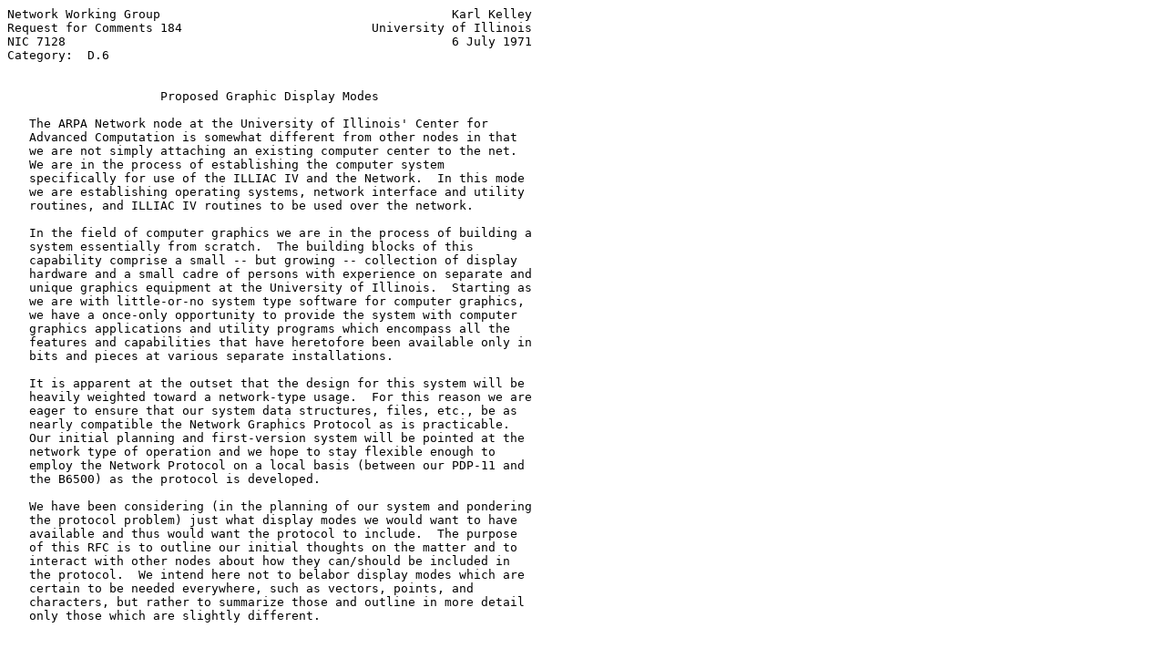

--- FILE ---
content_type: text/html; charset=utf-8
request_url: https://mirrors.nic.funet.fi/index/doc/netinfo/rfc/rfc184.html
body_size: 19687
content:
<pre>Network Working Group                                        Karl Kelley
Request for Comments 184                          University of Illinois
NIC 7128                                                     6 July 1971
Category:  D.6


                     Proposed Graphic Display Modes

   The ARPA Network node at the University of Illinois' Center for
   Advanced Computation is somewhat different from other nodes in that
   we are not simply attaching an existing computer center to the net.
   We are in the process of establishing the computer system
   specifically for use of the ILLIAC IV and the Network.  In this mode
   we are establishing operating systems, network interface and utility
   routines, and ILLIAC IV routines to be used over the network.

   In the field of computer graphics we are in the process of building a
   system essentially from scratch.  The building blocks of this
   capability comprise a small -- but growing -- collection of display
   hardware and a small cadre of persons with experience on separate and
   unique graphics equipment at the University of Illinois.  Starting as
   we are with little-or-no system type software for computer graphics,
   we have a once-only opportunity to provide the system with computer
   graphics applications and utility programs which encompass all the
   features and capabilities that have heretofore been available only in
   bits and pieces at various separate installations.

   It is apparent at the outset that the design for this system will be
   heavily weighted toward a network-type usage.  For this reason we are
   eager to ensure that our system data structures, files, etc., be as
   nearly compatible the Network Graphics Protocol as is practicable.
   Our initial planning and first-version system will be pointed at the
   network type of operation and we hope to stay flexible enough to
   employ the Network Protocol on a local basis (between our PDP-11 and
   the B6500) as the protocol is developed.

   We have been considering (in the planning of our system and pondering
   the protocol problem) just what display modes we would want to have
   available and thus would want the protocol to include.  The purpose
   of this RFC is to outline our initial thoughts on the matter and to
   interact with other nodes about how they can/should be included in
   the protocol.  We intend here not to belabor display modes which are
   certain to be needed everywhere, such as vectors, points, and
   characters, but rather to summarize those and outline in more detail
   only those which are slightly different.






<span class="grey">Kelley                                                          [Page 1]</span></pre>
<hr class='noprint'/><!--NewPage--><pre class='newpage'><span id="page-2" ></span>
<span class="grey"><a href="./rfc184">RFC 184</a>              Proposed Graphic Display Modes          6 July 1971</span>


   The display system, and the network protocol, will require something
   like the following list of display types:

                                         /
   1. Points                            | Including normal points,
                                       &lt;  plot a symbol at a point, plot
                                        | a point with intensity
                                        \

                                        /
   2. Lines(two-point)                  | These two (2 and 3) include
                                       &lt;  visible and not visible, dotted,
   3. Vectors (from present beam        | dashed, overbright, and ?
               location to a point)     \

   4. Character Streams

   5. Viewport and Window
      Specifications (ala LDS-1)

   6. Transformations (scaling and
      rotation) of Instances

   7. Equipment-Specific Byte Streams

   8. Read-Back of Keyboards,
      Function Buttons, Cursors, Etc.

   It seems clear that some type of list or ring structure will be
   needed to handle our display files.  Whether that structure need be a
   part of the protocol is not evident (after all, you could just send
   the equipment byte-stream), but it is our feeling that it will be
   needed.  It is evident that the protocol must anticipate the needs of
   various popular display devices as CalComp, Computek, and similar
   storage displays, interactive displays such as Adage, LDS-1, Vector
   General, IDIOM, grey-level displays like the PEP-1 and raster-
   oriented gadgets like the Gould, Versatec, and garden-variety line
   printers.

   The standard display element types given above are assumed to be in
   common use.  A point, for example, is a pen-down command followed by
   a pen-up command on a plotter.  On an interactive device it is merely
   an intensification of the beam.  To plot a symbol at a point the pen
   (beam) is moved to the point with pen up (beam off) and then the
   symbol is plotted incrementally with the pen down (beam on).
   Graphics devices with beam intensity control will be expected to
   handle the "plot-point-with-intensity" format.




<span class="grey">Kelley                                                          [Page 2]</span></pre>
<hr class='noprint'/><!--NewPage--><pre class='newpage'><span id="page-3" ></span>
<span class="grey"><a href="./rfc184">RFC 184</a>              Proposed Graphic Display Modes          6 July 1971</span>


   In terms of the standard display types the only difference between
   lines of the two-point form and vectors is that in the former, four
   data items are needed for each segment while in the latter, only two
   data items are needed.  In either case, the user should be able to
   reposition the pen (beam) absolutely by drawing an invisible line.
   He should also be able to plot dotted or dashed lines without having
   to separately specify each point or short vector.  In instances where
   emphasis is needed it is useful to be able to selectively intensify a
   line, or in the case of interactive displays, make it blink.

   Character streams are used either for text or for labeling drawings.
   In most applications the character stream is specified by its
   starting location in screen coordinates, the number of characters,
   and the location of a buffer of characters to be used.  In some
   purely output graphics systems the character stream is specified via
   a format similar to printer output, with the characters being placed
   in the specified area on the display.

   Items 5 and 6 of the above list primarily apply to displays like
   Sketchpad and the Evans and Sutherland display.  Viewport is taken to
   be synonymous with "observer parameters in the object space" while a
   window means "selected portion of the display surface".
   Transformations of instances refers to a feature of Sketchpad which
   allows multiple uses of the same "pattern" for a graphical element.

   Because new equipment is constantly coming into use, and special-
   purpose equipment is available at some nodes, it is prudent to have
   available a capability for sending equipment-specific information
   over the net as a part of the protocol.  Such information would be in
   the form of byte streams formatted according to the equipment
   specifications and pointed at the proper node and equipment.  It
   would not be expected that each node be able to interpret the
   nonstandard byte stream.  Also very equipment specific is the
   information passed from an interactive device back to the originating
   program.  Elements such as joystick or cursor position, lightpen
   hits, function buttons pressed, etc., are inherently dependent upon
   the device employed.  Although these devices are widely used, their
   general dependence upon display buffers, display lists, or interrupts
   is of special concern to the network graphics protocol.

   We are interested in expanding upon the uses of grey-scale display
   modes for representation of computer-generated data and for three-
   dimensional object representation.  To facilitate this, our system
   will have available at least four, program-callable display element
   types for production of pictures on grey-level display devices.  The
   initial names for these modes are the procedure names: GRIDAREA,
   MATRIXAREA, SCANLINE, and SCANPOINT.  The following paragraphs will
   outline how the modes operate both from a user and a data-



<span class="grey">Kelley                                                          [Page 3]</span></pre>
<hr class='noprint'/><!--NewPage--><pre class='newpage'><span id="page-4" ></span>
<span class="grey"><a href="./rfc184">RFC 184</a>              Proposed Graphic Display Modes          6 July 1971</span>


   communications point of view.  The specific hardware involved is not
   specified, nor do we ignore the possibility that hardware can be
   designed to operate this way directly.  For example, the SCANLINE is
   precisely the way one display does operate.  In the interim, however,
   software sits between these procedures and actual devices.

   GRIDAREA              The user specifies, in an initial call, the size
   --------              grid he wishes to use and the number of intensity
                         levels he will need.  Subsequent calls send, as
                         data items, the i, j locations of an area and a
                         byte for intensity.

   The initializing call is GRIDSET(N, M, IRNGE)
                                              |&lt;--- I ------&gt;|
   where N is the number of spaces       ---  +--+--+--+--+--+--+--+--+
   across, M is the number down,          ^   |--|--|--|--|--|--|--|--|
   and IRNGE tells how many grey          |   |--|--|--|--|--|--|--|--|
   levels to use.  This is primarily      J   |--|--|--|--|--|--|--|--|
   for grey-scale displays or             |   |--|--|--|--|--|--|--|--|
   pseudogrey-scale displays.             v   |--|--|--|--|--|--|--|--|
                                         ---  |--|--|--|--|--|--|--|--|
                                              |--|--|--|--|--|--|--|--|
                                              +--+--+--+--+--+--+--+--+

   On a Gould Electrostatic Printer-Plotter, for example, the system
   would expect to have dot patterns with which to fill areas in order
   to simulate the greys.  For purposes of other displays, a SETSQUARES
   procedure should be available so that the user can specify various
   kinds of cross- hatching and character filling to apply to the grid
   areas.

   To enter an item of data the procedure is

                                              1 &lt;= I &lt;= N
                  GRIDAREA(I, J, LEVEL)       1 &lt;= J &lt;= M
                                              1 &lt;= LEVEL &lt;= IRNGE

   where I and J select an area on the grid, and LEVEL tells how to fill
   it.  Obviously, for this kind of display mode some provision must be
   made to end the picture because the servicing routine will have to
   work on it from either the top or the bottom in a sweep mode.  A
   procedure call of GRIDAREA(0, 0, 0) will terminate it.  The GRIDAREA
   mode is very similar to the following, MATRIXAREA, with the primary
   difference being that the specification of areas is random and areas
   which are not specified will be left blank.






<span class="grey">Kelley                                                          [Page 4]</span></pre>
<hr class='noprint'/><!--NewPage--><pre class='newpage'><span id="page-5" ></span>
<span class="grey"><a href="./rfc184">RFC 184</a>              Proposed Graphic Display Modes          6 July 1971</span>


   MATRIXAREA            The user specifies an area size and a "pseudo-
   ----------            character" set, then writes from left to right,
                         top to bottom, much like a line printer, using
                         bytes to specify which of his "pseudo-character"
                         set to use.

The initializing call is MATRIXSET(N, M, DEFINITION, CODE)

The display mode is raster                ________________________
oriented, and each "pseudo-              |  _   _   _   _   _   _ |
character" will be on a N x M            | |_| |_| |_| |_| |_| |_||
matrix of dots.  (A later                |  _   _   _             |
embellishment for printers               | |_| |_| |_| . . .      |
would include matrix of characters.)     |  _   _                 |
Parameters DEFINITION and CODE           | |_| |_| . . .          |
are both arrays, used together to        | .    \ \               |
specify the "pseudo-character" set.      | .     \  \             |
DEFINITION is packed with bits           |________\___\___________|
according to the following scheme:                \     \
                                                   \      \
                                                    \    __\_______
                                                     \  /           \
                                                      \/  ________   \
                                                      /   |_|_|_|_|   \
                                                     /    |_|_|_|_|    \
                                                     |    |_|_|_|_|    |
                                                     |    |_|_|_|_|    |
                                                     \    |_|_|_|_|    /
                                                      \   |_|_|_|_|   /
                                                       \             /
                                                        \___________/

     n - bits
    +--+--+--+--+
    |XX|  |  |XX|
    |--|--|--|--|
s   |  |XX|XX|  |
t   |--|--|--|--|
i   |XX|  |  |XX|
b   |--|--|--|--        +-+-+-+-+-+-+-+-+-+-+-+-+-+-+-+-+-+-+-+-+-+-+-+--\
    |  |XX|XX|  |  &lt;=== |1|0|0|1|0|1|1|0|1|0|0|1|0|1|1|0|1|0|0|1|0|1|1|0|\
-   |--|--|--|--|       +-+-+-+-+-+-+-+-+-+-+-+-+-+-+-+-+-+-+-+-+-+-+-+-+-\
m   |XX|  |  |XX|        \--v--/ \--v--/ \--v--/ \--v--/ \--v--/ \--v--/
    |--|--|--|--|           n       n       n       n       n       n
    |  |XX|XX|  |
    +--+--+--+--+        \-------------------------v---------------------/
                                                   m-groups




<span class="grey">Kelley                                                          [Page 5]</span></pre>
<hr class='noprint'/><!--NewPage--><pre class='newpage'><span id="page-6" ></span>
<span class="grey"><a href="./rfc184">RFC 184</a>              Proposed Graphic Display Modes          6 July 1971</span>


   The bit stream for the definition is irrespective of word boundaries.
   We leave it up to the MATRIXSET routine to be able to undo this.
   Obviously, for user convenience we have some standard sets they can
   use to save having to define their own, and if they want to define
   their own, we make routines to ease the pain.

   The array CODE, on the other hand, is a byte-stream, i.e., a stream
   of eight-bit groups of bits which will correspond to each of the
   groups of (N x M)-bits.  This allows 256 pseudocharacters for one
   set.

   To enter an item of data in this mode the procedure is

                  MATRIXAREA(ARRAY, LENGTH)

   ARRAY is a buffer location and length is the number of code bytes
   which are to be put out.  Each call will put out one row of the
   display.  Unused bytes at the end of the stream (bytes left over in
   the last word) should be zero.  Any codes in excess of the maximum
   number allowed on a line will be discarded.

   It should be noted that this routine is nominally used for special
   character sets, or for that matter, any character sets that are
   software generated on dot-raster devices.  In addition, however, it
   can be used for photomosaic displays, area filling on maps, and
   development of capability of producing audiovisual aids for
   presentations.


   SCANLINE               A raster-scanning display mode for which the
   --------               user specifies a raster size, number of grey
                          levels needed, and direction of scan.  The
                          subsequent data items specify only the location
                          and character of a change in the scanning
                          beam (or program).

   The initializing procedure is SCANLINESET(DELTA, LEVELS, ORGMODE)

   DELTA is an integer specifying the number of display points to be
   included in each step.  LEVELS denotes the number of intensity levels
   to be used, and the sign of ORGMODE specifies whether the scan is to
   be from the bottom up (plus) or top down (minus) on the display.  For
   both cases we will assume left-to-right.  The absolute value of
   ORGMODE gives the starting Y position.

   All subsequent calls to this routine are of the form

                          SCANLINE(X, INTENSITY)



<span class="grey">Kelley                                                          [Page 6]</span></pre>
<hr class='noprint'/><!--NewPage--><pre class='newpage'><span id="page-7" ></span>
<span class="grey"><a href="./rfc184">RFC 184</a>              Proposed Graphic Display Modes          6 July 1971</span>


   The first such call denotes the origin in X and the initial
   intensity.  Subsequent calls denote the X value of the next point on
   the scan where the intensity is to change, and that new intensity.
   The program (or device) takes care of the stepping of the scan by
   DELTA across the page, with the current intensity.  Thus, the program
   (device) only needs a data item for each change in the scan, not for
   each position.  When the next X is less than the previous X, or the X
   position has been stepped to its limit, the Y position in the
   incremented or decremented to continue the scan on the next line.

   We see the device which accepts such a display as accepting a stream
   of triplets of bytes, where the first two bytes (16 bits) specify the
   X and the third (8 bits) specifies the level.  The end of the stream
   would be specified by three bytes of deletes (all ones).  This
   display mode is implemented in hardware on the display at the
   Coordinated Science Laboratory at this University.  It is the same
   one which was used for the grey-scale work which has been reported by
   Bouknight.


   SCANPOINT            A point with intensity scanning mode in which
   ---------            the scan is handled automatically and only the
                        intensity of each point needs to be transmitted
                        to the program (device).

   The initializing call for this procedure is

           SCANPOINTSET(DELTA, LEVELS, ORGMODE)

   The arguments are the same as for SCANLINE.  The difference is in the
   meaning of subsequent calls.  The origin for the scan is at the left
   end of the line corresponding to the absolute value of ORGMODE.  The
   stepping is done from left to right and at the end of each line, the
   Y position is incremented or decremented by DELTA, according to the
   sign of ORGMODE.

   Subsequent calls to this procedure are of the form SCANPOINT(LEVEL)
   where LEVEL denotes the intensity level at which the next point is to
   be displayed.  In this mode every point must have its intensity
   specified by a separate call to the routine (byte to the device).
   However, beyond the starting point no position information is
   required.


       [ This RFC was put into machine readable form for entry ]
        [ into the online RFC archives by Hamid Dastkar 09/99 ]





Kelley                                                          [Page 7]
</pre>
